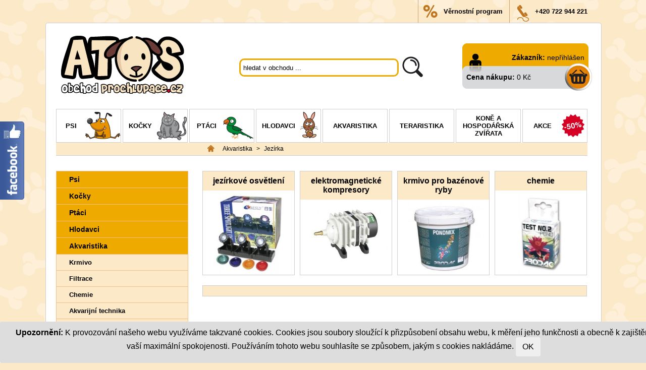

--- FILE ---
content_type: text/html; charset=UTF-8
request_url: https://www.prochlupace.cz/kategorie/akvaristika-jezirka
body_size: 3351
content:
<!DOCTYPE html PUBLIC "-//W3C//DTD XHTML 1.0 Transitional//EN" "http://www.w3.org/TR/xhtml1/DTD/xhtml1-transitional.dtd">
<html xmlns="http://www.w3.org/1999/xhtml" xml:lang="cs" lang="cs">
  <head>   
    <title>ProChlupace.cz | Chovatelské potřeby a krmiva | Chovatelské potřeby a krmiva, Zverimex</title>
    <meta http-equiv="Content-Type" content="text/html; charset=utf-8" />
    <meta name="description" content="Chovatelské potřeby a krmiva, Zverimex" />
    <meta name="Author" content="Apis Press, s.r.o. | apispress.cz | tisknise.cz" />
    <meta name="keywords" content="Chovatelské potřeby a krmiva" />
    <meta name="googlebot" content="index,follow,snippet,archive" />
    <meta name="robots" content="all,follow" />
    <meta name="copyright" content="APISHOP | apishop.cz | apisys.cz | All rights reserved" />
	  <meta name="content-language" content="cs" />
    <link rel="shortcut icon" href="/prochlupace/favicon.ico" />
    <link rel="stylesheet" type="text/css" href="/prochlupace/css/styles.css" />
    <base href="https://www.prochlupace.cz/" />  
    <script type="text/javascript" src="/js/jquery-1.11.0.min.js"></script>  
    <link rel="stylesheet" type="text/css" href="/prochlupace/css/prettyPhoto.css" /> 
    <script type="text/javascript" src="/js/jquery.prettyPhoto.js"></script>    
    <script type="text/javascript" src="/js/prochlupace.js"></script>      
    <script type="text/javascript" src="/js/cookie-consent.js"></script>               
  </head>                        
  <body>   
    <div id="container">
      <div id="header">                          
        <div id="telefon"><span title="Telefon"></span>+420 722 944 221</div>
        <div id="program"><span title="Věrnostní program"></span><a href="/stranka/vernostni-program">Věrnostní program</a></div>
      </div>
      <div id="content">
        <a href="/"><span id="logo" title="ProChlupace.cz | Chovatelské potřeby a krmiva | Chovatelské potřeby a krmiva, Zverimex"></span></a>
        <div id="search">
          <form action='/search/' class='formHledej' method='post'>
            <input type='hidden' name='id_language' value='1' />
            <table>
              <tr>
                <td><input type="text" name='search' autocomplete="off" value="hledat v obchodu ..." data-default="hledat v obchodu ..." class="hideshow" /></td>
                <td><input type="submit" value="" title="Hledat" /></td>
              </tr>      
            </table>
            <div id="subvysledky">
            
            </div>            
          </form>
        </div> 
        <div id="basket">
          <table width="100%" height="80">
            <tr>
              <td align="right" height="40">
                                  <strong>Zákazník:</strong> <a href="/login_form">nepřihlášen</a>
                </td>
            </tr> 
            <tr>
              <td align="left"><strong>Cena nákupu:</strong> 0 Kč</td>
            </tr>      
          </table>
          <a href="/kosik" class="basket-link" title="Košík"></a>
        </div> 
        <ul id="head-menu">
          <li class="menu-psi" title="Psi"><a href="/kategorie/psi">Psi<span class="menu-psi"></span></a></li>
          <li class="menu-kocky" title="Kočky"><a href="/kategorie/kocky">Kočky<span class="menu-kocky"></span></a></li>
          <li class="menu-ptaci" title="Ptáci"><a href="/kategorie/papousci">Ptáci<span class="menu-ptaci"></span></a></li>
          <li class="menu-hlodavci" title="Hlodavci"><a href="/kategorie/hlodavci">Hlodavci<span class="menu-hlodavci"></span></a></li>
          <li title="Akvaristika"><a href="/kategorie/akvaristika">Akvaristika</a></li>
          <li title="Teraristika"><a href="/kategorie/askino-teraristika">Teraristika</a></li>
          <li class="menu-kone" title="Koně a hospodářská zvířata"><a href="/kategorie/kone-a-hospodarska-zvirata">Koně a hospodářská zvířata</a></li>
          <li class="menu-akce" title="Akce"><a href="/akce/">Akce<span class="menu-akce"></span></a></li>
        </ul> 
        <div class="cleaner"></div>
        <div class="error-div"></div>      
        <div class="cleaner"></div>
        <div id="aktualni-cesta">
  <a href="/"><span class="maly-domecek"></span></a>
   
     
    <a href="/kategorie/akvaristika">Akvaristika</a>  
   
     >  
    <a href="/kategorie/akvaristika-jezirka">Jezírka</a>  
  </div>
<div id="levybok">
  <div id="levemenu">
      <ul> 
                              <li class="level1 "><a href="/kategorie/psi" >Psi</a></li> 
                      <li class="level1 "><a href="/kategorie/kocky" >Kočky</a></li> 
                      <li class="level1 "><a href="/kategorie/papousci" >Ptáci</a></li> 
                      <li class="level1 "><a href="/kategorie/hlodavci" >Hlodavci</a></li> 
                      <li class="level1  selected"><a href="/kategorie/akvaristika" >Akvaristika</a></li> 
                      <li class="level2 "><a href="/kategorie/askino-akvaristikakrmivo-pro-akvarijni-ryby" >Krmivo</a></li> 
                      <li class="level2 "><a href="/kategorie/tommi-akva-tera-filtrace" >Filtrace</a></li> 
                      <li class="level2 "><a href="/kategorie/akvaristika-chemie" >Chemie</a></li> 
                      <li class="level2 "><a href="/kategorie/askino-akvaristika-akvarijni-technika" >Akvarijní technika</a></li> 
                      <li class="level2 "><a href="/kategorie/tommi-akva-tera-akvarijni-a-terarijni-dekorace" >Akvarijní a terarijní dekorace</a></li> 
                      <li class="level2 "><a href="/kategorie/tommi-akva-tera-akva-tera-potreby" >Akva - tera potřeby</a></li> 
                      <li class="level2 "><a href="/kategorie/tommi-akva-tera-akvaria-teraria" >Akvária, boxy</a></li> 
                      <li class="level2  selected"><a href="/kategorie/akvaristika-jezirka" >Jezírka</a></li> 
                      <li class="level3 "><a href="/kategorie/tommi-jezirka-jezirkove-osvetleni" >jezírkové osvětlení</a></li> 
                      <li class="level3 "><a href="/kategorie/tommi-jezirka-elektromagneticke-kompresory" >elektromagnetické kompresory</a></li> 
                      <li class="level3 "><a href="/kategorie/tommi-jezirka-krmivo-pro-bazenove-ryby" >krmivo pro bazénové ryby</a></li> 
                      <li class="level3 "><a href="/kategorie/akvaristika-jezirka-chemie" >chemie</a></li> 
                      <li class="level1 "><a href="/kategorie/askino-teraristika" >Teraristika</a></li> 
                      <li class="level1 "><a href="/kategorie/kone-a-hospodarska-zvirata" >Koně a hospodářská zvířata</a></li> 
          </ul>
    </div>
  <div id="kategorietabs">  
    <div id="lab-tab-1" title="Skvělé ceny a výhodné akce"><a href="/stranka/proc-nakupovat-na-www-prochlupace-cz/"><span class="obrazek"></span><span class="text">Skvělé ceny a<br />výhodné akce</span></a></div>
    <div id="lab-tab-2" title="Doprava nad 3000 Kč zdarma"><a href="/stranka/doprava-zbozi/"><span class="obrazek"></span><span class="text">Doprava nad<br />3000 Kč zdarma</span></a></div>         
    <div id="lab-tab-3" title="Většinu zboží držíme skladem"><a href="/stranka/zbozi-skladem"><span class="obrazek"></span><span class="text">Většinu zboží držíme skladem</span></a></div>      
  </div>  
</div>
<div id="kategorieobsah"> 
    
      <div class="dalsikat">
      <h3><a href="/kategorie/tommi-jezirka-jezirkove-osvetleni/">jezírkové osvětlení</a></h3>
      <a href="/kategorie/tommi-jezirka-jezirkove-osvetleni/" class="odkaz_img"><img src="prochlupace/../prochlupace/img/1817_1.jpg" alt="" /></a>
    </div>   
      <div class="dalsikat">
      <h3><a href="/kategorie/tommi-jezirka-elektromagneticke-kompresory/">elektromagnetické kompresory</a></h3>
      <a href="/kategorie/tommi-jezirka-elektromagneticke-kompresory/" class="odkaz_img"><img src="prochlupace/../prochlupace/img/533_1.jpg" alt="" /></a>
    </div>   
      <div class="dalsikat">
      <h3><a href="/kategorie/tommi-jezirka-krmivo-pro-bazenove-ryby/">krmivo pro bazénové ryby</a></h3>
      <a href="/kategorie/tommi-jezirka-krmivo-pro-bazenove-ryby/" class="odkaz_img"><img src="prochlupace/../prochlupace/img/1664_1.jpg" alt="" /></a>
    </div>   
      <div class="dalsikat">
      <h3><a href="/kategorie/akvaristika-jezirka-chemie/">chemie</a></h3>
      <a href="/kategorie/akvaristika-jezirka-chemie/" class="odkaz_img"><img src="prochlupace/../prochlupace/img/1690_1.jpg" alt="" /></a>
    </div>   
          
</div>
  <div id="infobox2"></div> 
  
<div class='clean'></div>
        <div id="infobox"> 
          <table width="100%">
            <tr>
              <td>
                <h2>Newsletter ProChlupace.cz</h2>
                <p>Sledování novinek a odběr newsletteru</p>
              </td>
              <td>
              <form action="/index.php" method="post">
                <table>
                  <tr>
                    <td><input type="text" autocomplete="off" value="Zadejte svou emailovou adresu" data-default="Zadejte svou emailovou adresu" class="hideshow" name="email" /><input class='login' type='text' name='firstname' style="display: none"/></td>  
                    <td><input type="submit" value="Přihlásit se zdarma" title="Přihlásit se k newsletterům" name="sendnewsletter" /></td>  
                  </tr>      
                </table>
              </form>            
              </td>
              <td><span class="info-pes"></span></td>
            </tr>
          </table>   
        </div>      
        <div id="linkfooter">
          <table>
            <tr>
              <td>
                <strong>Vše o nákupu</strong><br /><br />
                <a href="/stranka/doprava-zbozi/">Doprava a platba</a><br />
                <a href="/stranka/obchodni-podminky/">Podmínky reklamace</a><br />
                <a href="/stranka/doprava-zbozi/">Dodání zboží</a><br />
              </td>
              <td>
                <strong>Vaše objednávky</strong><br /><br />
                <a href="/login_form">Aktuální stav</a><br />
                <a href="/login_form">Historie</a><br />
                <a href="/login_form">Fakturace</a><br />
              </td>
              <td>
                <strong>Užitečné pro nákup</strong><br /><br />
                <a href="/stranka/vernostni-program/">Věrnostní program</a><br />
                <a href="/login_form/">Přehled slev a výhod</a><br />
                <a href="/stranka/obchodni-podminky/">Obchodní podmínky</a><br />
              </td>
              <td>
                <strong>O nás</strong><br /><br />
                <a href="/kontakt">Kontakty</a><br />
                <a href="/kontakt">Napište nám</a><br />
<!--                <a href="/">Zaměstnanci</a><br />
-->
              </td>
              <td></td>
              <td align="right"><a href="http://www.facebook.com/ProChlupace.cz" target="_blank"><span class="img-facebook" title="Facebook"></span></a></td>
            </tr>
          </table>
        </div>  
        <div id="footer">
          <table>
            <tr>
              <td align="left">&copy; ProChlupace.cz | ATOS obchod ProChlupace.cz - Kamenná prodejna a eshop</td>
              <td align="right" valign="middle"><a href="http://apishop.cz" target="_blank">webcode&webdesign: ApiShop | ApiSys <span class="img-apishop" title="ApiShop"></a></td>
            </tr>
          </table>
        </div>            
      </div>
    </div>  
    <div id="backgroundPopup"></div>  
    <div id="fbkbox" style="left:-305px;">
      <div id="fbktab"> </div>
      <div id="fbkframe">
        <div class="fb-page" data-href="https://www.facebook.com/ProChlupace.cz" data-width="300" data-height="395" data-hide-cover="false" data-show-facepile="false" data-show-posts="true"></div>
      </div>
    </div>        
    <div id="fb-root"></div>
    <script>(function(d, s, id) {
      var js, fjs = d.getElementsByTagName(s)[0];
      if (d.getElementById(id)) return;
      js = d.createElement(s); js.id = id;
      js.src = "//connect.facebook.net/cs_CZ/sdk.js#xfbml=1&version=v2.3&appId=303714403058666";
      fjs.parentNode.insertBefore(js, fjs);
    }(document, 'script', 'facebook-jssdk'));</script>  
          
      <script type="text/javascript">
      <!--
        var _gaq = _gaq || [];
        _gaq.push(['_setAccount', 'UA-40096350-1']);
        _gaq.push(['_trackPageview']);
      
        (function() {
          var ga = document.createElement('script'); ga.type = 'text/javascript'; ga.async = true;
          ga.src = ('https:' == document.location.protocol ? 'https://ssl' : 'http://www') + '.google-analytics.com/ga.js';
          var s = document.getElementsByTagName('script')[0]; s.parentNode.insertBefore(ga, s);
        })();
      -->
      </script>  
      
            
  </body>
</html>
<!-- Stránka vytvořena za 0.0361008644104sekundy -->

--- FILE ---
content_type: application/javascript
request_url: https://www.prochlupace.cz/js/cookie-consent.js
body_size: 1106
content:
// Creare's 'Implied Consent' EU Cookie Law Banner v:2.4
// Conceived by Robert Kent, James Bavington & Tom Foyster
// Modified by Simon Freytag for syntax, namespace, jQuery and Bootstrap

C = {
    // Number of days before the cookie expires, and the banner reappears
    cookieDuration : 14,

    // Name of our cookie
    cookieName: 'cookieValidation',

    // Value of cookie
    cookieValue: 'on',

    // Message banner title
    bannerTitle: "Upozornění:",

    // Message banner message
    bannerMessage: "K provozování našeho webu využíváme takzvané cookies. Cookies jsou soubory sloužící k přizpůsobení obsahu webu, k měření jeho funkčnosti a obecně k zajištění vaší maximální spokojenosti. Používáním tohoto webu souhlasíte se způsobem, jakým s cookies nakládáme.",

    // Message banner dismiss button
    bannerButton: "OK",

    // Text alignment
    alertAlign: "center",
    
    // Link text
    buttonClass: "btn-default btn-xs",    

    createDiv: function () {
        var banner = $(
            '<div id="cookieValidation" class="alert alert-secondary alert-dismissible text-'+
             this.alertAlign +' fade show" ' +
            'role="alert" style="position: fixed; bottom: 0; width: 100%; ' +
            'margin-bottom: 0"><div id="cookieValidationContent"><strong>' + this.bannerTitle + '</strong> ' +
            this.bannerMessage + '  <button type="button" class="btn ' +
             this.buttonClass + '" data-dismiss="alert" aria-label="Close">' +
            this.bannerButton + '</button></div></div>'
        )
        $("body").append(banner)
    },

    createCookie: function(name, value, days) {
        var expires = ""
        if (days) {
            var date = new Date()
            date.setTime(date.getTime() + (days*24*60*60*1000))
            expires = "; expires=" + date.toGMTString()
        }
        document.cookie = name + "=" + value + expires + "; path=/";
    },

    checkCookie: function(name) {
        var nameEQ = name + "="
        var ca = document.cookie.split(';')
        for(var i = 0; i < ca.length; i++) {
            var c = ca[i]
            while (c.charAt(0)==' ')
                c = c.substring(1, c.length)
            if (c.indexOf(nameEQ) == 0) 
                return c.substring(nameEQ.length, c.length)
        }
        return null
    },

    init: function() {
        if (this.checkCookie(this.cookieName) != this.cookieValue)
            this.createDiv()
    }
}

$(document).ready(function() {
    C.init();
    $('#cookieValidation button').click(function() {
      $( '#cookieValidation' ).removeClass('show');
      C.createCookie(C.cookieName, C.cookieValue, C.cookieDuration);
    });
})
